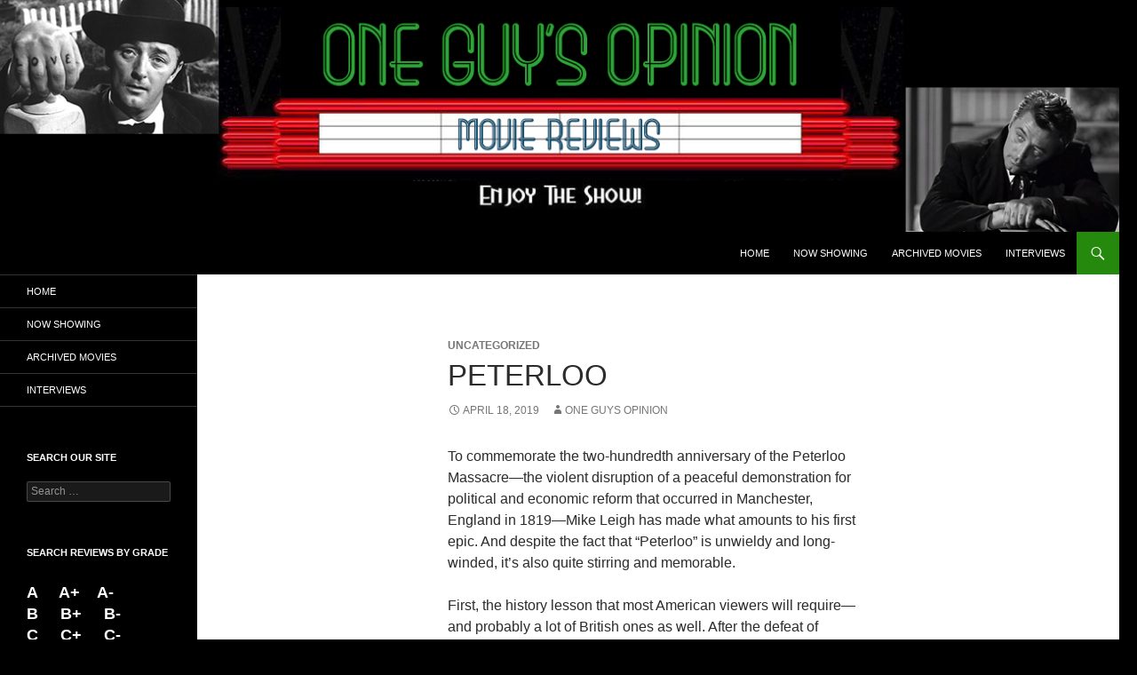

--- FILE ---
content_type: text/html; charset=UTF-8
request_url: https://www.oneguysopinion.com/peterloo/
body_size: 45320
content:
<!DOCTYPE html>
<!--[if IE 7]>
<html class="ie ie7" lang="en-US">
<![endif]-->
<!--[if IE 8]>
<html class="ie ie8" lang="en-US">
<![endif]-->
<!--[if !(IE 7) & !(IE 8)]><!-->
<html lang="en-US">
<!--<![endif]-->
<head>
	<meta charset="UTF-8">
	<meta name="viewport" content="width=device-width, initial-scale=1.0">
	<title>PETERLOO | </title>
	<link rel="profile" href="https://gmpg.org/xfn/11">
	<link rel="pingback" href="https://www.oneguysopinion.com/xmlrpc.php">
	<!--[if lt IE 9]>
	<script src="https://www.oneguysopinion.com/wp-content/themes/twentyfourteen/js/html5.js?ver=3.7.0"></script>
	<![endif]-->
	<meta name='robots' content='max-image-preview:large' />
<link rel="alternate" type="application/rss+xml" title=" &raquo; Feed" href="https://www.oneguysopinion.com/feed/" />
<link rel="alternate" type="application/rss+xml" title=" &raquo; Comments Feed" href="https://www.oneguysopinion.com/comments/feed/" />
<script>
window._wpemojiSettings = {"baseUrl":"https:\/\/s.w.org\/images\/core\/emoji\/14.0.0\/72x72\/","ext":".png","svgUrl":"https:\/\/s.w.org\/images\/core\/emoji\/14.0.0\/svg\/","svgExt":".svg","source":{"concatemoji":"https:\/\/www.oneguysopinion.com\/wp-includes\/js\/wp-emoji-release.min.js?ver=6.1.9"}};
/*! This file is auto-generated */
!function(e,a,t){var n,r,o,i=a.createElement("canvas"),p=i.getContext&&i.getContext("2d");function s(e,t){var a=String.fromCharCode,e=(p.clearRect(0,0,i.width,i.height),p.fillText(a.apply(this,e),0,0),i.toDataURL());return p.clearRect(0,0,i.width,i.height),p.fillText(a.apply(this,t),0,0),e===i.toDataURL()}function c(e){var t=a.createElement("script");t.src=e,t.defer=t.type="text/javascript",a.getElementsByTagName("head")[0].appendChild(t)}for(o=Array("flag","emoji"),t.supports={everything:!0,everythingExceptFlag:!0},r=0;r<o.length;r++)t.supports[o[r]]=function(e){if(p&&p.fillText)switch(p.textBaseline="top",p.font="600 32px Arial",e){case"flag":return s([127987,65039,8205,9895,65039],[127987,65039,8203,9895,65039])?!1:!s([55356,56826,55356,56819],[55356,56826,8203,55356,56819])&&!s([55356,57332,56128,56423,56128,56418,56128,56421,56128,56430,56128,56423,56128,56447],[55356,57332,8203,56128,56423,8203,56128,56418,8203,56128,56421,8203,56128,56430,8203,56128,56423,8203,56128,56447]);case"emoji":return!s([129777,127995,8205,129778,127999],[129777,127995,8203,129778,127999])}return!1}(o[r]),t.supports.everything=t.supports.everything&&t.supports[o[r]],"flag"!==o[r]&&(t.supports.everythingExceptFlag=t.supports.everythingExceptFlag&&t.supports[o[r]]);t.supports.everythingExceptFlag=t.supports.everythingExceptFlag&&!t.supports.flag,t.DOMReady=!1,t.readyCallback=function(){t.DOMReady=!0},t.supports.everything||(n=function(){t.readyCallback()},a.addEventListener?(a.addEventListener("DOMContentLoaded",n,!1),e.addEventListener("load",n,!1)):(e.attachEvent("onload",n),a.attachEvent("onreadystatechange",function(){"complete"===a.readyState&&t.readyCallback()})),(e=t.source||{}).concatemoji?c(e.concatemoji):e.wpemoji&&e.twemoji&&(c(e.twemoji),c(e.wpemoji)))}(window,document,window._wpemojiSettings);
</script>
<style>
img.wp-smiley,
img.emoji {
	display: inline !important;
	border: none !important;
	box-shadow: none !important;
	height: 1em !important;
	width: 1em !important;
	margin: 0 0.07em !important;
	vertical-align: -0.1em !important;
	background: none !important;
	padding: 0 !important;
}
</style>
	<link rel='stylesheet' id='wp-block-library-css' href='https://www.oneguysopinion.com/wp-includes/css/dist/block-library/style.min.css?ver=6.1.9' media='all' />
<style id='wp-block-library-theme-inline-css'>
.wp-block-audio figcaption{color:#555;font-size:13px;text-align:center}.is-dark-theme .wp-block-audio figcaption{color:hsla(0,0%,100%,.65)}.wp-block-audio{margin:0 0 1em}.wp-block-code{border:1px solid #ccc;border-radius:4px;font-family:Menlo,Consolas,monaco,monospace;padding:.8em 1em}.wp-block-embed figcaption{color:#555;font-size:13px;text-align:center}.is-dark-theme .wp-block-embed figcaption{color:hsla(0,0%,100%,.65)}.wp-block-embed{margin:0 0 1em}.blocks-gallery-caption{color:#555;font-size:13px;text-align:center}.is-dark-theme .blocks-gallery-caption{color:hsla(0,0%,100%,.65)}.wp-block-image figcaption{color:#555;font-size:13px;text-align:center}.is-dark-theme .wp-block-image figcaption{color:hsla(0,0%,100%,.65)}.wp-block-image{margin:0 0 1em}.wp-block-pullquote{border-top:4px solid;border-bottom:4px solid;margin-bottom:1.75em;color:currentColor}.wp-block-pullquote__citation,.wp-block-pullquote cite,.wp-block-pullquote footer{color:currentColor;text-transform:uppercase;font-size:.8125em;font-style:normal}.wp-block-quote{border-left:.25em solid;margin:0 0 1.75em;padding-left:1em}.wp-block-quote cite,.wp-block-quote footer{color:currentColor;font-size:.8125em;position:relative;font-style:normal}.wp-block-quote.has-text-align-right{border-left:none;border-right:.25em solid;padding-left:0;padding-right:1em}.wp-block-quote.has-text-align-center{border:none;padding-left:0}.wp-block-quote.is-large,.wp-block-quote.is-style-large,.wp-block-quote.is-style-plain{border:none}.wp-block-search .wp-block-search__label{font-weight:700}.wp-block-search__button{border:1px solid #ccc;padding:.375em .625em}:where(.wp-block-group.has-background){padding:1.25em 2.375em}.wp-block-separator.has-css-opacity{opacity:.4}.wp-block-separator{border:none;border-bottom:2px solid;margin-left:auto;margin-right:auto}.wp-block-separator.has-alpha-channel-opacity{opacity:1}.wp-block-separator:not(.is-style-wide):not(.is-style-dots){width:100px}.wp-block-separator.has-background:not(.is-style-dots){border-bottom:none;height:1px}.wp-block-separator.has-background:not(.is-style-wide):not(.is-style-dots){height:2px}.wp-block-table{margin:"0 0 1em 0"}.wp-block-table thead{border-bottom:3px solid}.wp-block-table tfoot{border-top:3px solid}.wp-block-table td,.wp-block-table th{word-break:normal}.wp-block-table figcaption{color:#555;font-size:13px;text-align:center}.is-dark-theme .wp-block-table figcaption{color:hsla(0,0%,100%,.65)}.wp-block-video figcaption{color:#555;font-size:13px;text-align:center}.is-dark-theme .wp-block-video figcaption{color:hsla(0,0%,100%,.65)}.wp-block-video{margin:0 0 1em}.wp-block-template-part.has-background{padding:1.25em 2.375em;margin-top:0;margin-bottom:0}
</style>
<link rel='stylesheet' id='classic-theme-styles-css' href='https://www.oneguysopinion.com/wp-includes/css/classic-themes.min.css?ver=1' media='all' />
<style id='global-styles-inline-css'>
body{--wp--preset--color--black: #000;--wp--preset--color--cyan-bluish-gray: #abb8c3;--wp--preset--color--white: #fff;--wp--preset--color--pale-pink: #f78da7;--wp--preset--color--vivid-red: #cf2e2e;--wp--preset--color--luminous-vivid-orange: #ff6900;--wp--preset--color--luminous-vivid-amber: #fcb900;--wp--preset--color--light-green-cyan: #7bdcb5;--wp--preset--color--vivid-green-cyan: #00d084;--wp--preset--color--pale-cyan-blue: #8ed1fc;--wp--preset--color--vivid-cyan-blue: #0693e3;--wp--preset--color--vivid-purple: #9b51e0;--wp--preset--color--green: #24890d;--wp--preset--color--dark-gray: #2b2b2b;--wp--preset--color--medium-gray: #767676;--wp--preset--color--light-gray: #f5f5f5;--wp--preset--gradient--vivid-cyan-blue-to-vivid-purple: linear-gradient(135deg,rgba(6,147,227,1) 0%,rgb(155,81,224) 100%);--wp--preset--gradient--light-green-cyan-to-vivid-green-cyan: linear-gradient(135deg,rgb(122,220,180) 0%,rgb(0,208,130) 100%);--wp--preset--gradient--luminous-vivid-amber-to-luminous-vivid-orange: linear-gradient(135deg,rgba(252,185,0,1) 0%,rgba(255,105,0,1) 100%);--wp--preset--gradient--luminous-vivid-orange-to-vivid-red: linear-gradient(135deg,rgba(255,105,0,1) 0%,rgb(207,46,46) 100%);--wp--preset--gradient--very-light-gray-to-cyan-bluish-gray: linear-gradient(135deg,rgb(238,238,238) 0%,rgb(169,184,195) 100%);--wp--preset--gradient--cool-to-warm-spectrum: linear-gradient(135deg,rgb(74,234,220) 0%,rgb(151,120,209) 20%,rgb(207,42,186) 40%,rgb(238,44,130) 60%,rgb(251,105,98) 80%,rgb(254,248,76) 100%);--wp--preset--gradient--blush-light-purple: linear-gradient(135deg,rgb(255,206,236) 0%,rgb(152,150,240) 100%);--wp--preset--gradient--blush-bordeaux: linear-gradient(135deg,rgb(254,205,165) 0%,rgb(254,45,45) 50%,rgb(107,0,62) 100%);--wp--preset--gradient--luminous-dusk: linear-gradient(135deg,rgb(255,203,112) 0%,rgb(199,81,192) 50%,rgb(65,88,208) 100%);--wp--preset--gradient--pale-ocean: linear-gradient(135deg,rgb(255,245,203) 0%,rgb(182,227,212) 50%,rgb(51,167,181) 100%);--wp--preset--gradient--electric-grass: linear-gradient(135deg,rgb(202,248,128) 0%,rgb(113,206,126) 100%);--wp--preset--gradient--midnight: linear-gradient(135deg,rgb(2,3,129) 0%,rgb(40,116,252) 100%);--wp--preset--duotone--dark-grayscale: url('#wp-duotone-dark-grayscale');--wp--preset--duotone--grayscale: url('#wp-duotone-grayscale');--wp--preset--duotone--purple-yellow: url('#wp-duotone-purple-yellow');--wp--preset--duotone--blue-red: url('#wp-duotone-blue-red');--wp--preset--duotone--midnight: url('#wp-duotone-midnight');--wp--preset--duotone--magenta-yellow: url('#wp-duotone-magenta-yellow');--wp--preset--duotone--purple-green: url('#wp-duotone-purple-green');--wp--preset--duotone--blue-orange: url('#wp-duotone-blue-orange');--wp--preset--font-size--small: 13px;--wp--preset--font-size--medium: 20px;--wp--preset--font-size--large: 36px;--wp--preset--font-size--x-large: 42px;--wp--preset--spacing--20: 0.44rem;--wp--preset--spacing--30: 0.67rem;--wp--preset--spacing--40: 1rem;--wp--preset--spacing--50: 1.5rem;--wp--preset--spacing--60: 2.25rem;--wp--preset--spacing--70: 3.38rem;--wp--preset--spacing--80: 5.06rem;}:where(.is-layout-flex){gap: 0.5em;}body .is-layout-flow > .alignleft{float: left;margin-inline-start: 0;margin-inline-end: 2em;}body .is-layout-flow > .alignright{float: right;margin-inline-start: 2em;margin-inline-end: 0;}body .is-layout-flow > .aligncenter{margin-left: auto !important;margin-right: auto !important;}body .is-layout-constrained > .alignleft{float: left;margin-inline-start: 0;margin-inline-end: 2em;}body .is-layout-constrained > .alignright{float: right;margin-inline-start: 2em;margin-inline-end: 0;}body .is-layout-constrained > .aligncenter{margin-left: auto !important;margin-right: auto !important;}body .is-layout-constrained > :where(:not(.alignleft):not(.alignright):not(.alignfull)){max-width: var(--wp--style--global--content-size);margin-left: auto !important;margin-right: auto !important;}body .is-layout-constrained > .alignwide{max-width: var(--wp--style--global--wide-size);}body .is-layout-flex{display: flex;}body .is-layout-flex{flex-wrap: wrap;align-items: center;}body .is-layout-flex > *{margin: 0;}:where(.wp-block-columns.is-layout-flex){gap: 2em;}.has-black-color{color: var(--wp--preset--color--black) !important;}.has-cyan-bluish-gray-color{color: var(--wp--preset--color--cyan-bluish-gray) !important;}.has-white-color{color: var(--wp--preset--color--white) !important;}.has-pale-pink-color{color: var(--wp--preset--color--pale-pink) !important;}.has-vivid-red-color{color: var(--wp--preset--color--vivid-red) !important;}.has-luminous-vivid-orange-color{color: var(--wp--preset--color--luminous-vivid-orange) !important;}.has-luminous-vivid-amber-color{color: var(--wp--preset--color--luminous-vivid-amber) !important;}.has-light-green-cyan-color{color: var(--wp--preset--color--light-green-cyan) !important;}.has-vivid-green-cyan-color{color: var(--wp--preset--color--vivid-green-cyan) !important;}.has-pale-cyan-blue-color{color: var(--wp--preset--color--pale-cyan-blue) !important;}.has-vivid-cyan-blue-color{color: var(--wp--preset--color--vivid-cyan-blue) !important;}.has-vivid-purple-color{color: var(--wp--preset--color--vivid-purple) !important;}.has-black-background-color{background-color: var(--wp--preset--color--black) !important;}.has-cyan-bluish-gray-background-color{background-color: var(--wp--preset--color--cyan-bluish-gray) !important;}.has-white-background-color{background-color: var(--wp--preset--color--white) !important;}.has-pale-pink-background-color{background-color: var(--wp--preset--color--pale-pink) !important;}.has-vivid-red-background-color{background-color: var(--wp--preset--color--vivid-red) !important;}.has-luminous-vivid-orange-background-color{background-color: var(--wp--preset--color--luminous-vivid-orange) !important;}.has-luminous-vivid-amber-background-color{background-color: var(--wp--preset--color--luminous-vivid-amber) !important;}.has-light-green-cyan-background-color{background-color: var(--wp--preset--color--light-green-cyan) !important;}.has-vivid-green-cyan-background-color{background-color: var(--wp--preset--color--vivid-green-cyan) !important;}.has-pale-cyan-blue-background-color{background-color: var(--wp--preset--color--pale-cyan-blue) !important;}.has-vivid-cyan-blue-background-color{background-color: var(--wp--preset--color--vivid-cyan-blue) !important;}.has-vivid-purple-background-color{background-color: var(--wp--preset--color--vivid-purple) !important;}.has-black-border-color{border-color: var(--wp--preset--color--black) !important;}.has-cyan-bluish-gray-border-color{border-color: var(--wp--preset--color--cyan-bluish-gray) !important;}.has-white-border-color{border-color: var(--wp--preset--color--white) !important;}.has-pale-pink-border-color{border-color: var(--wp--preset--color--pale-pink) !important;}.has-vivid-red-border-color{border-color: var(--wp--preset--color--vivid-red) !important;}.has-luminous-vivid-orange-border-color{border-color: var(--wp--preset--color--luminous-vivid-orange) !important;}.has-luminous-vivid-amber-border-color{border-color: var(--wp--preset--color--luminous-vivid-amber) !important;}.has-light-green-cyan-border-color{border-color: var(--wp--preset--color--light-green-cyan) !important;}.has-vivid-green-cyan-border-color{border-color: var(--wp--preset--color--vivid-green-cyan) !important;}.has-pale-cyan-blue-border-color{border-color: var(--wp--preset--color--pale-cyan-blue) !important;}.has-vivid-cyan-blue-border-color{border-color: var(--wp--preset--color--vivid-cyan-blue) !important;}.has-vivid-purple-border-color{border-color: var(--wp--preset--color--vivid-purple) !important;}.has-vivid-cyan-blue-to-vivid-purple-gradient-background{background: var(--wp--preset--gradient--vivid-cyan-blue-to-vivid-purple) !important;}.has-light-green-cyan-to-vivid-green-cyan-gradient-background{background: var(--wp--preset--gradient--light-green-cyan-to-vivid-green-cyan) !important;}.has-luminous-vivid-amber-to-luminous-vivid-orange-gradient-background{background: var(--wp--preset--gradient--luminous-vivid-amber-to-luminous-vivid-orange) !important;}.has-luminous-vivid-orange-to-vivid-red-gradient-background{background: var(--wp--preset--gradient--luminous-vivid-orange-to-vivid-red) !important;}.has-very-light-gray-to-cyan-bluish-gray-gradient-background{background: var(--wp--preset--gradient--very-light-gray-to-cyan-bluish-gray) !important;}.has-cool-to-warm-spectrum-gradient-background{background: var(--wp--preset--gradient--cool-to-warm-spectrum) !important;}.has-blush-light-purple-gradient-background{background: var(--wp--preset--gradient--blush-light-purple) !important;}.has-blush-bordeaux-gradient-background{background: var(--wp--preset--gradient--blush-bordeaux) !important;}.has-luminous-dusk-gradient-background{background: var(--wp--preset--gradient--luminous-dusk) !important;}.has-pale-ocean-gradient-background{background: var(--wp--preset--gradient--pale-ocean) !important;}.has-electric-grass-gradient-background{background: var(--wp--preset--gradient--electric-grass) !important;}.has-midnight-gradient-background{background: var(--wp--preset--gradient--midnight) !important;}.has-small-font-size{font-size: var(--wp--preset--font-size--small) !important;}.has-medium-font-size{font-size: var(--wp--preset--font-size--medium) !important;}.has-large-font-size{font-size: var(--wp--preset--font-size--large) !important;}.has-x-large-font-size{font-size: var(--wp--preset--font-size--x-large) !important;}
.wp-block-navigation a:where(:not(.wp-element-button)){color: inherit;}
:where(.wp-block-columns.is-layout-flex){gap: 2em;}
.wp-block-pullquote{font-size: 1.5em;line-height: 1.6;}
</style>
<link rel='stylesheet' id='twentyfourteen-lato-css' href='https://www.oneguysopinion.com/wp-content/themes/twentyfourteen/fonts/font-lato.css?ver=20230328' media='all' />
<link rel='stylesheet' id='genericons-css' href='https://www.oneguysopinion.com/wp-content/themes/twentyfourteen/genericons/genericons.css?ver=3.0.3' media='all' />
<link rel='stylesheet' id='twentyfourteen-style-css' href='https://www.oneguysopinion.com/wp-content/themes/twentyfourteen/style.css?ver=20250715' media='all' />
<link rel='stylesheet' id='twentyfourteen-block-style-css' href='https://www.oneguysopinion.com/wp-content/themes/twentyfourteen/css/blocks.css?ver=20250715' media='all' />
<!--[if lt IE 9]>
<link rel='stylesheet' id='twentyfourteen-ie-css' href='https://www.oneguysopinion.com/wp-content/themes/twentyfourteen/css/ie.css?ver=20140711' media='all' />
<![endif]-->
<script src='https://www.oneguysopinion.com/wp-includes/js/jquery/jquery.min.js?ver=3.6.1' id='jquery-core-js'></script>
<script src='https://www.oneguysopinion.com/wp-includes/js/jquery/jquery-migrate.min.js?ver=3.3.2' id='jquery-migrate-js'></script>
<link rel="https://api.w.org/" href="https://www.oneguysopinion.com/wp-json/" /><link rel="alternate" type="application/json" href="https://www.oneguysopinion.com/wp-json/wp/v2/posts/16858" /><link rel="EditURI" type="application/rsd+xml" title="RSD" href="https://www.oneguysopinion.com/xmlrpc.php?rsd" />
<link rel="wlwmanifest" type="application/wlwmanifest+xml" href="https://www.oneguysopinion.com/wp-includes/wlwmanifest.xml" />
<meta name="generator" content="WordPress 6.1.9" />
<link rel="canonical" href="https://www.oneguysopinion.com/peterloo/" />
<link rel='shortlink' href='https://www.oneguysopinion.com/?p=16858' />
<link rel="alternate" type="application/json+oembed" href="https://www.oneguysopinion.com/wp-json/oembed/1.0/embed?url=https%3A%2F%2Fwww.oneguysopinion.com%2Fpeterloo%2F" />
<link rel="alternate" type="text/xml+oembed" href="https://www.oneguysopinion.com/wp-json/oembed/1.0/embed?url=https%3A%2F%2Fwww.oneguysopinion.com%2Fpeterloo%2F&#038;format=xml" />
<meta name="bmi-version" content="1.4.9.1" />		<style type="text/css" id="twentyfourteen-header-css">
				.site-title,
		.site-description {
			clip-path: inset(50%);
			position: absolute;
		}
				</style>
		<style id="custom-background-css">
body.custom-background { background-color: #000000; }
</style>
	      <script defer type="text/javascript" id="bmip-js-inline-remove-js">
        function objectToQueryString(obj){
          return Object.keys(obj).map(key => key + '=' + obj[key]).join('&');
        }

        function globalBMIKeepAlive() {
          let xhr = new XMLHttpRequest();
          let data = { action: "bmip_keepalive", token: "bmip", f: "refresh" };
          let url = 'https://www.oneguysopinion.com/wp-admin/admin-ajax.php' + '?' + objectToQueryString(data);
          xhr.open('POST', url, true);
          xhr.setRequestHeader("X-Requested-With", "XMLHttpRequest");
          xhr.onreadystatechange = function () {
            if (xhr.readyState === 4) {
              let response;
              if (response = JSON.parse(xhr.responseText)) {
                if (typeof response.status != 'undefined' && response.status === 'success') {
                  //setTimeout(globalBMIKeepAlive, 3000);
                } else {
                  //setTimeout(globalBMIKeepAlive, 20000);
                }
              }
            }
          };

          xhr.send(JSON.stringify(data));
        }

        document.querySelector('#bmip-js-inline-remove-js').remove();
      </script>
      </head>

<body class="post-template-default single single-post postid-16858 single-format-standard custom-background wp-embed-responsive group-blog header-image full-width footer-widgets singular">
<svg xmlns="http://www.w3.org/2000/svg" viewBox="0 0 0 0" width="0" height="0" focusable="false" role="none" style="visibility: hidden; position: absolute; left: -9999px; overflow: hidden;" ><defs><filter id="wp-duotone-dark-grayscale"><feColorMatrix color-interpolation-filters="sRGB" type="matrix" values=" .299 .587 .114 0 0 .299 .587 .114 0 0 .299 .587 .114 0 0 .299 .587 .114 0 0 " /><feComponentTransfer color-interpolation-filters="sRGB" ><feFuncR type="table" tableValues="0 0.49803921568627" /><feFuncG type="table" tableValues="0 0.49803921568627" /><feFuncB type="table" tableValues="0 0.49803921568627" /><feFuncA type="table" tableValues="1 1" /></feComponentTransfer><feComposite in2="SourceGraphic" operator="in" /></filter></defs></svg><svg xmlns="http://www.w3.org/2000/svg" viewBox="0 0 0 0" width="0" height="0" focusable="false" role="none" style="visibility: hidden; position: absolute; left: -9999px; overflow: hidden;" ><defs><filter id="wp-duotone-grayscale"><feColorMatrix color-interpolation-filters="sRGB" type="matrix" values=" .299 .587 .114 0 0 .299 .587 .114 0 0 .299 .587 .114 0 0 .299 .587 .114 0 0 " /><feComponentTransfer color-interpolation-filters="sRGB" ><feFuncR type="table" tableValues="0 1" /><feFuncG type="table" tableValues="0 1" /><feFuncB type="table" tableValues="0 1" /><feFuncA type="table" tableValues="1 1" /></feComponentTransfer><feComposite in2="SourceGraphic" operator="in" /></filter></defs></svg><svg xmlns="http://www.w3.org/2000/svg" viewBox="0 0 0 0" width="0" height="0" focusable="false" role="none" style="visibility: hidden; position: absolute; left: -9999px; overflow: hidden;" ><defs><filter id="wp-duotone-purple-yellow"><feColorMatrix color-interpolation-filters="sRGB" type="matrix" values=" .299 .587 .114 0 0 .299 .587 .114 0 0 .299 .587 .114 0 0 .299 .587 .114 0 0 " /><feComponentTransfer color-interpolation-filters="sRGB" ><feFuncR type="table" tableValues="0.54901960784314 0.98823529411765" /><feFuncG type="table" tableValues="0 1" /><feFuncB type="table" tableValues="0.71764705882353 0.25490196078431" /><feFuncA type="table" tableValues="1 1" /></feComponentTransfer><feComposite in2="SourceGraphic" operator="in" /></filter></defs></svg><svg xmlns="http://www.w3.org/2000/svg" viewBox="0 0 0 0" width="0" height="0" focusable="false" role="none" style="visibility: hidden; position: absolute; left: -9999px; overflow: hidden;" ><defs><filter id="wp-duotone-blue-red"><feColorMatrix color-interpolation-filters="sRGB" type="matrix" values=" .299 .587 .114 0 0 .299 .587 .114 0 0 .299 .587 .114 0 0 .299 .587 .114 0 0 " /><feComponentTransfer color-interpolation-filters="sRGB" ><feFuncR type="table" tableValues="0 1" /><feFuncG type="table" tableValues="0 0.27843137254902" /><feFuncB type="table" tableValues="0.5921568627451 0.27843137254902" /><feFuncA type="table" tableValues="1 1" /></feComponentTransfer><feComposite in2="SourceGraphic" operator="in" /></filter></defs></svg><svg xmlns="http://www.w3.org/2000/svg" viewBox="0 0 0 0" width="0" height="0" focusable="false" role="none" style="visibility: hidden; position: absolute; left: -9999px; overflow: hidden;" ><defs><filter id="wp-duotone-midnight"><feColorMatrix color-interpolation-filters="sRGB" type="matrix" values=" .299 .587 .114 0 0 .299 .587 .114 0 0 .299 .587 .114 0 0 .299 .587 .114 0 0 " /><feComponentTransfer color-interpolation-filters="sRGB" ><feFuncR type="table" tableValues="0 0" /><feFuncG type="table" tableValues="0 0.64705882352941" /><feFuncB type="table" tableValues="0 1" /><feFuncA type="table" tableValues="1 1" /></feComponentTransfer><feComposite in2="SourceGraphic" operator="in" /></filter></defs></svg><svg xmlns="http://www.w3.org/2000/svg" viewBox="0 0 0 0" width="0" height="0" focusable="false" role="none" style="visibility: hidden; position: absolute; left: -9999px; overflow: hidden;" ><defs><filter id="wp-duotone-magenta-yellow"><feColorMatrix color-interpolation-filters="sRGB" type="matrix" values=" .299 .587 .114 0 0 .299 .587 .114 0 0 .299 .587 .114 0 0 .299 .587 .114 0 0 " /><feComponentTransfer color-interpolation-filters="sRGB" ><feFuncR type="table" tableValues="0.78039215686275 1" /><feFuncG type="table" tableValues="0 0.94901960784314" /><feFuncB type="table" tableValues="0.35294117647059 0.47058823529412" /><feFuncA type="table" tableValues="1 1" /></feComponentTransfer><feComposite in2="SourceGraphic" operator="in" /></filter></defs></svg><svg xmlns="http://www.w3.org/2000/svg" viewBox="0 0 0 0" width="0" height="0" focusable="false" role="none" style="visibility: hidden; position: absolute; left: -9999px; overflow: hidden;" ><defs><filter id="wp-duotone-purple-green"><feColorMatrix color-interpolation-filters="sRGB" type="matrix" values=" .299 .587 .114 0 0 .299 .587 .114 0 0 .299 .587 .114 0 0 .299 .587 .114 0 0 " /><feComponentTransfer color-interpolation-filters="sRGB" ><feFuncR type="table" tableValues="0.65098039215686 0.40392156862745" /><feFuncG type="table" tableValues="0 1" /><feFuncB type="table" tableValues="0.44705882352941 0.4" /><feFuncA type="table" tableValues="1 1" /></feComponentTransfer><feComposite in2="SourceGraphic" operator="in" /></filter></defs></svg><svg xmlns="http://www.w3.org/2000/svg" viewBox="0 0 0 0" width="0" height="0" focusable="false" role="none" style="visibility: hidden; position: absolute; left: -9999px; overflow: hidden;" ><defs><filter id="wp-duotone-blue-orange"><feColorMatrix color-interpolation-filters="sRGB" type="matrix" values=" .299 .587 .114 0 0 .299 .587 .114 0 0 .299 .587 .114 0 0 .299 .587 .114 0 0 " /><feComponentTransfer color-interpolation-filters="sRGB" ><feFuncR type="table" tableValues="0.098039215686275 1" /><feFuncG type="table" tableValues="0 0.66274509803922" /><feFuncB type="table" tableValues="0.84705882352941 0.41960784313725" /><feFuncA type="table" tableValues="1 1" /></feComponentTransfer><feComposite in2="SourceGraphic" operator="in" /></filter></defs></svg><a class="screen-reader-text skip-link" href="#content">
	Skip to content</a>
<div id="page" class="hfeed site">
			<div id="site-header">
		<a href="https://www.oneguysopinion.com/" rel="home" >
			<img src="https://www.oneguysopinion.com/wp-content/uploads/2022/11/cropped-2014oneguysopiniontopheader-1.png" width="1260" height="261" alt="" srcset="https://www.oneguysopinion.com/wp-content/uploads/2022/11/cropped-2014oneguysopiniontopheader-1.png 1260w, https://www.oneguysopinion.com/wp-content/uploads/2022/11/cropped-2014oneguysopiniontopheader-1-300x62.png 300w, https://www.oneguysopinion.com/wp-content/uploads/2022/11/cropped-2014oneguysopiniontopheader-1-1024x212.png 1024w, https://www.oneguysopinion.com/wp-content/uploads/2022/11/cropped-2014oneguysopiniontopheader-1-768x159.png 768w" sizes="(max-width: 1260px) 100vw, 1260px" />		</a>
	</div>
	
	<header id="masthead" class="site-header">
		<div class="header-main">
			<h1 class="site-title"><a href="https://www.oneguysopinion.com/" rel="home" ></a></h1>

			<div class="search-toggle">
				<a href="#search-container" class="screen-reader-text" aria-expanded="false" aria-controls="search-container">
					Search				</a>
			</div>

			<nav id="primary-navigation" class="site-navigation primary-navigation">
				<button class="menu-toggle">Primary Menu</button>
				<div class="menu-home-container"><ul id="primary-menu" class="nav-menu"><li id="menu-item-24448" class="menu-item menu-item-type-post_type menu-item-object-page menu-item-home menu-item-24448"><a href="https://www.oneguysopinion.com/">Home</a></li>
<li id="menu-item-24446" class="menu-item menu-item-type-taxonomy menu-item-object-category menu-item-24446"><a href="https://www.oneguysopinion.com/category/nowshowing/">Now Showing</a></li>
<li id="menu-item-24445" class="menu-item menu-item-type-taxonomy menu-item-object-category menu-item-24445"><a href="https://www.oneguysopinion.com/category/archivesmovies/">Archived Movies</a></li>
<li id="menu-item-24447" class="menu-item menu-item-type-taxonomy menu-item-object-category menu-item-24447"><a href="https://www.oneguysopinion.com/category/interviews/">Interviews</a></li>
</ul></div>			</nav>
		</div>

		<div id="search-container" class="search-box-wrapper hide">
			<div class="search-box">
				<form role="search" method="get" class="search-form" action="https://www.oneguysopinion.com/">
				<label>
					<span class="screen-reader-text">Search for:</span>
					<input type="search" class="search-field" placeholder="Search &hellip;" value="" name="s" />
				</label>
				<input type="submit" class="search-submit" value="Search" />
			</form>			</div>
		</div>
	</header><!-- #masthead -->

	<div id="main" class="site-main">

	<div id="primary" class="content-area">
		<div id="content" class="site-content" role="main">
			
<article id="post-16858" class="post-16858 post type-post status-publish format-standard hentry">
	
	<header class="entry-header">
				<div class="entry-meta">
			<span class="cat-links">Uncategorized</span>
		</div>
			<h1 class="entry-title">PETERLOO</h1>
		<div class="entry-meta">
			<span class="entry-date"><a href="https://www.oneguysopinion.com/peterloo/" rel="bookmark"><time class="entry-date" datetime="2019-04-18T09:23:43-06:00">April 18, 2019</time></a></span> <span class="byline"><span class="author vcard"><a class="url fn n" href="https://www.oneguysopinion.com/author/one-guys-opinion/" rel="author">One Guys Opinion</a></span></span>		</div><!-- .entry-meta -->
	</header><!-- .entry-header -->

		<div class="entry-content">
		<p>To commemorate the two-hundredth anniversary of the Peterloo Massacre—the violent disruption of a peaceful demonstration for political and economic reform that occurred in Manchester, England in 1819—Mike Leigh has made what amounts to his first epic.  And despite the fact that “Peterloo” is unwieldy and long-winded, it’s also quite stirring and memorable. </p>
<p>First, the history lesson that most American viewers will require—and probably a lot of British ones as well. After the defeat of Napoleon at Waterloo in 1815, more than 300,000 soldiers and sailors returned to civilian life in England.  The situation was especially acute in the country’s northwest—the industrializing region of Lancashire surrounding Manchester, the center of textile manufacture.  It depressed factory workers’ wages and contributed to high levels of unemployment there.  Meanwhile the so-called Corn Laws, designed to help landowners by keeping a floor under grain prices, were strengthened, prohibiting the import of foreign grain if domestic prices fell below a certain level.  This policy, of course, created a strain on workers’ household budgets.</p>
<p>The economic situation was exacerbated by the fact that, as a result of electoral practices that dated back to the fifteenth century, industrial centers like Manchester enjoyed no parliamentary representation.  The right to vote even in rural areas was, moreover, extremely limited, and so-called rotten boroughs—virtual ghost towns whose MPs were effectively appointed by the local bigwigs—proliferated.    </p>
<p>In the post-1815 era, the Tory administration of Lord Liverpool, in concert with the notoriously profligate Prince of Wales, who was then regent for his mentally unstable father King George III, were determined to maintain this status quo, which essentially meant continued rule by the landed aristocracy over the expanding industrial regions.  It was against such a backdrop that agitators in Manchester and throughout the country demanded reform, particularly in suffrage and parliamentary representation, which if effected could also bring legislative change.  Thus the mass demonstration at St. Peter’s Field in Manchester was mounted, bringing tens of thousands together to voice their anger over the situation.  Invited by the locals to speak to the crowd was a famed radical orator of the day, Henry Hunt.  </p>
<p>The local magistrates, the justices of the peace, literally read the Riot Act of 1714 to the crowd, commanding them to disperse, and then ordered in the military—first the local yeomanry, an undisciplined militia of armed volunteers on horseback, and then regulars from the forces of the Northern District.  In the resultant melee up to fifteen people were killed and hundreds injured.</p>
<p>In recounting this story Leigh refuses to mold the narrative in a conventional fashion, focusing on a few characters (like, for example, “Spartacus,” another tale of reaction to oppression), preferring instead to introduce figures, some real and others fictional, and then bounce around from one to the other.  A few become fairly prominent, but even they cannot be called the major characters, remaining instead parts of the large, fluctuating ensemble.  </p>
<p>Thus the film is bookended by sequences featuring Joseph (David Moorst), who is first shown staggering about on the field of Waterloo and tramping back to his father, mill-worker Joshua (Pearce Quigley) and cynical mother Nellie (Maxine Peake), and futilely searching for work in Manchester.  He’s clearly suffering from what today would be diagnosed as PTSD, and even when he attends radical meetings with his father, he seems bewildered.  Joseph will be one of those killed at Peterloo, apparently modeled after John Lee, a Waterloo veteran actually killed there.  But though he clearly represents the lower classes that are used by the powerful and then treated shabbily, he’s hardly the film’s protagonist, disappearing for long stretches, though his continued wearing of his military red coat sets him apart visually, rather like the girl Spielberg employed in “Schindler’s List.”.</p>
<p>Nor is Samuel Bamford (Neil Bell), the local agitator who, along with his friend Joseph Healey (Ian Mercer, whose boozy face Leigh loves to train the camera on), persuades Hunt (Rory Kinnear) to come to Manchester.  A good deal of the film is devoted to antagonism that develops between Bamford and Hunt, who’s portrayed as an arrogant, well-to-do champion of the downtrodden, over tactical preparations for the rally—especially whether defensive weapons should be present (Bamford for, Hunt against) while the orator is housed with nervous Joseph Johnson (Tom Gill) and his wife (Lizzie Frain) and tries to get some peace and quiet to write his address.</p>
<p>What’s abundantly clear is that for Leigh, these people, and the many others who cluster around them, are, whatever their individual flaws, the heroes of the piece, standing up for the rights of the low-born against a repressive and capricious regime.  The characters on that other side are depicted in broadly satirical strokes as brutal villains.  At the top of the list are the decadent Prince Regent (Tim McInnerny) and his political allies, the unctuous Liverpool (Robert Wilfort) and venomous Home Secretary Lord Sidmouth (Karl Johnson), who are anxious to bestow a huge bounty on the Duke of Wellington while leaving the poor to starve.  Little better is John Byng (Alastair Mackenzie), military commander of the Northern District, who passes the responsibility of keeping order at St. Peter’s Field to his lieutenant so he can attend a horse race.  </p>
<p>As awful as these men are, in Leigh’s portrayal, even worse are local magistrates Fletcher (Philip Whitchurch), Hay (Jeff Rawle), Norris (Martin Savage), Ethelston (Vincent Franklin) and others of their ilk, who conspire with vicious Constable Nadin (Victor McGuire) to spy on radicals and summarily imprison some of the ringleaders.  (It’s characteristic of Leigh’s approach that he doesn’t disclose the prisoners’ fate, simply leaving their story hanging.)</p>
<p>In jumping from character to character and plotline to plotline, “Peterloo” often feels rather meandering and shapeless but, while hardly impeccably structured, it builds up a considerable head of steam by the final stages.  Still, the narrative raggedness can be irritating, and some viewers will undoubtedly find much of the dialogue too politically heavy-handed.  It leaves absolutely no doubt where Leigh’s views lie (not only about the circumstances of 1819 but about those in contemporary Britain), and as the film proceeds you may come to feel that in his screenplay it’s not only Hunt who shows a penchant for thudding rhetorical overstatement.</p>
<p>That undermines some of the performances, though generally the actors fulfill Leigh’s requirements, whether it means going a full-bore satirical route for the villains or striving after a homely directness among the mistreated working class; it’sd their joint effort, rather than their individual contributions, that matter.  Though epic in scope, the picture eschews the lushness typical of the work of a David Lean; Leigh’s style is rougher and grungier, deliberately sidestepping any hint of slickness—an approach that editor Jon Gregory easily falls in with, as also do production designer Suzie Davies and costumer Jacqueline Durran.  Cinematographer Dick Pope may not achieve quite the same painterly effect he did working with Leigh on their masterful period biography “Mr. Turner,” but he gives the Manchester sequences a gritty, Dickensian feel that contrasts well with the more opulent look of the royal palaces and parliamentary chambers back in London (as well as the Ascot appearance of Byng’s horse race).   </p>
<p>For some “Peterloo” will come across as more of a harangue than a drama, but even so it carries an undeniable punch&#8211;an impassioned film with a clear, unambiguous point of view, which it presents strongly and without apology. </p>
	</div><!-- .entry-content -->
	
	</article><!-- #post-16858 -->
		<nav class="navigation post-navigation">
		<h1 class="screen-reader-text">
			Post navigation		</h1>
		<div class="nav-links">
			<a href="https://www.oneguysopinion.com/the-curse-of-la-llorona/" rel="prev"><span class="meta-nav">Previous Post</span>THE CURSE OF LA LLORONA</a><a href="https://www.oneguysopinion.com/the-chaperone/" rel="next"><span class="meta-nav">Next Post</span>THE CHAPERONE</a>			</div><!-- .nav-links -->
		</nav><!-- .navigation -->
				</div><!-- #content -->
	</div><!-- #primary -->

<div id="secondary">
		<h2 class="site-description">Movies, Movies and More Movies</h2>
	
		<nav class="navigation site-navigation secondary-navigation">
		<div class="menu-topmenu-container"><ul id="menu-topmenu" class="menu"><li id="menu-item-24442" class="menu-item menu-item-type-post_type menu-item-object-page menu-item-home menu-item-24442"><a href="https://www.oneguysopinion.com/">Home</a></li>
<li id="menu-item-24436" class="menu-item menu-item-type-taxonomy menu-item-object-category menu-item-24436"><a href="https://www.oneguysopinion.com/category/nowshowing/">Now Showing</a></li>
<li id="menu-item-24434" class="menu-item menu-item-type-taxonomy menu-item-object-category menu-item-24434"><a href="https://www.oneguysopinion.com/category/archivesmovies/">Archived Movies</a></li>
<li id="menu-item-24435" class="menu-item menu-item-type-taxonomy menu-item-object-category menu-item-24435"><a href="https://www.oneguysopinion.com/category/interviews/">Interviews</a></li>
</ul></div>	</nav>
	
		<div id="primary-sidebar" class="primary-sidebar widget-area" role="complementary">
		<aside id="search-2" class="widget widget_search"><h1 class="widget-title">Search Our Site</h1><form role="search" method="get" class="search-form" action="https://www.oneguysopinion.com/">
				<label>
					<span class="screen-reader-text">Search for:</span>
					<input type="search" class="search-field" placeholder="Search &hellip;" value="" name="s" />
				</label>
				<input type="submit" class="search-submit" value="Search" />
			</form></aside><aside id="text-3" class="widget widget_text"><h1 class="widget-title">Search Reviews by Grade</h1>			<div class="textwidget"><h2><a href="https://www.oneguysopinion.com/tag/a/">A</a>&nbsp;&nbsp;&nbsp;&nbsp;
<a href="https://www.oneguysopinion.com/tag/a-2/">A+</a> &nbsp;&nbsp;
<a href="https://www.oneguysopinion.com/tag/a-3/">A-</a>
<br>
<a href="https://www.oneguysopinion.com/tag/b/">B </a>&nbsp;&nbsp;
<a href="https://www.oneguysopinion.com/tag/b-2/"> &nbsp;B+&nbsp;</a>&nbsp;&nbsp;&nbsp;
<a href="https://www.oneguysopinion.com/tag/b-3/">B-</a>
<br><a href="https://www.oneguysopinion.com/tag/c/">C</a>&nbsp;&nbsp;&nbsp;&nbsp;
<a href="https://www.oneguysopinion.com/tag/c-2/">C+</a>&nbsp;&nbsp;&nbsp;&nbsp;
<a href="https://www.oneguysopinion.com/tag/c-3/">C-</a>
<br>
<a href="https://www.oneguysopinion.com/tag/d/">D </a>&nbsp; &nbsp;
<a href="https://www.oneguysopinion.com/tag/d-2/">D+</a>&nbsp;&nbsp;
<a href="https://www.oneguysopinion.com/tag/d-3/">&nbsp;D-</a>
<br>
<a href="https://www.oneguysopinion.com/tag/f/">F</a>
</h2></div>
		</aside><aside id="text-4" class="widget widget_text">			<div class="textwidget"><script type="text/javascript" language="javascript" src="//c.amazon-adsystem.com/aax2/getads.js"></script>
<script type="text/javascript" language="javascript">
//<![CDATA[
aax_getad_mpb({
  "slot_uuid":"0aa491c2-9a53-4a1e-88ef-660fb76e8a1a"
});
//]]>
</script></div>
		</aside>
		<aside id="recent-posts-2" class="widget widget_recent_entries">
		<h1 class="widget-title">Now Showing</h1><nav aria-label="Now Showing">
		<ul>
											<li>
					<a href="https://www.oneguysopinion.com/no-other-choice-eojjeolsuga-eobsda/">NO OTHER CHOICE (Eojjeolsuga eobsda)</a>
									</li>
											<li>
					<a href="https://www.oneguysopinion.com/the-rip/">THE RIP</a>
									</li>
											<li>
					<a href="https://www.oneguysopinion.com/28-years-later-the-bone-temple/">28 YEARS LATER: THE BONE TEMPLE</a>
									</li>
											<li>
					<a href="https://www.oneguysopinion.com/the-choral/">THE CHORAL</a>
									</li>
											<li>
					<a href="https://www.oneguysopinion.com/rosemead/">ROSEMEAD</a>
									</li>
											<li>
					<a href="https://www.oneguysopinion.com/the-plague/">THE PLAGUE</a>
									</li>
											<li>
					<a href="https://www.oneguysopinion.com/we-bury-the-dead/">WE BURY THE DEAD</a>
									</li>
											<li>
					<a href="https://www.oneguysopinion.com/sentimental-value-affeksjonsverdi/">SENTIMENTAL VALUE (Affeksjonsverdi)</a>
									</li>
											<li>
					<a href="https://www.oneguysopinion.com/rental-family/">RENTAL FAMILY</a>
									</li>
											<li>
					<a href="https://www.oneguysopinion.com/the-secret-agent-o-agente-secreto/">THE SECRET AGENT (O AGENTE SECRETO)</a>
									</li>
											<li>
					<a href="https://www.oneguysopinion.com/song-sung-blue/">SONG SUNG BLUE</a>
									</li>
											<li>
					<a href="https://www.oneguysopinion.com/anaconda/">ANACONDA</a>
									</li>
											<li>
					<a href="https://www.oneguysopinion.com/marty-supreme/">MARTY SUPREME</a>
									</li>
											<li>
					<a href="https://www.oneguysopinion.com/david/">DAVID</a>
									</li>
											<li>
					<a href="https://www.oneguysopinion.com/is-this-thing-on/">IS THIS THING ON?</a>
									</li>
											<li>
					<a href="https://www.oneguysopinion.com/the-housemaid/">THE HOUSEMAID</a>
									</li>
											<li>
					<a href="https://www.oneguysopinion.com/avatar-fire-and-ash/">AVATAR: FIRE AND ASH</a>
									</li>
											<li>
					<a href="https://www.oneguysopinion.com/silent-night-deadly-night/">SILENT NIGHT, DEADLY NIGHT</a>
									</li>
											<li>
					<a href="https://www.oneguysopinion.com/ella-mccay/">ELLA MCCAY</a>
									</li>
											<li>
					<a href="https://www.oneguysopinion.com/merrily-we-roll-along/">MERRILY WE ROLL ALONG</a>
									</li>
					</ul>

		</nav></aside>	</div><!-- #primary-sidebar -->
	</div><!-- #secondary -->

		</div><!-- #main -->

		<footer id="colophon" class="site-footer">

			
<div id="supplementary">
	<div id="footer-sidebar" class="footer-sidebar widget-area" role="complementary">
		<aside id="block-3" class="widget widget_block widget_text">
<p></p>
</aside><aside id="block-4" class="widget widget_block"><script type="text/javascript" language="javascript" src="//c.amazon-adsystem.com/aax2/getads.js"></script></aside><aside id="block-5" class="widget widget_block"><script type="text/javascript" language="javascript">
//<![CDATA[
aax_getad_mpb({
  "slot_uuid":"fe1c945d-e3ac-42d9-9206-2ccd27f0976a"
});
//]]>
</script></aside><aside id="block-6" class="widget widget_block widget_text">
<p>© 2023 One Guys Opinion</p>
</aside>	</div><!-- #footer-sidebar -->
</div><!-- #supplementary -->

			<div class="site-info">
												<a href="https://wordpress.org/" class="imprint">
					Proudly powered by WordPress				</a>
			</div><!-- .site-info -->
		</footer><!-- #colophon -->
	</div><!-- #page -->

	<script src='https://www.oneguysopinion.com/wp-includes/js/imagesloaded.min.js?ver=4.1.4' id='imagesloaded-js'></script>
<script src='https://www.oneguysopinion.com/wp-includes/js/masonry.min.js?ver=4.2.2' id='masonry-js'></script>
<script src='https://www.oneguysopinion.com/wp-includes/js/jquery/jquery.masonry.min.js?ver=3.1.2b' id='jquery-masonry-js'></script>
<script src='https://www.oneguysopinion.com/wp-content/themes/twentyfourteen/js/functions.js?ver=20230526' id='twentyfourteen-script-js'></script>
</body>
</html>
